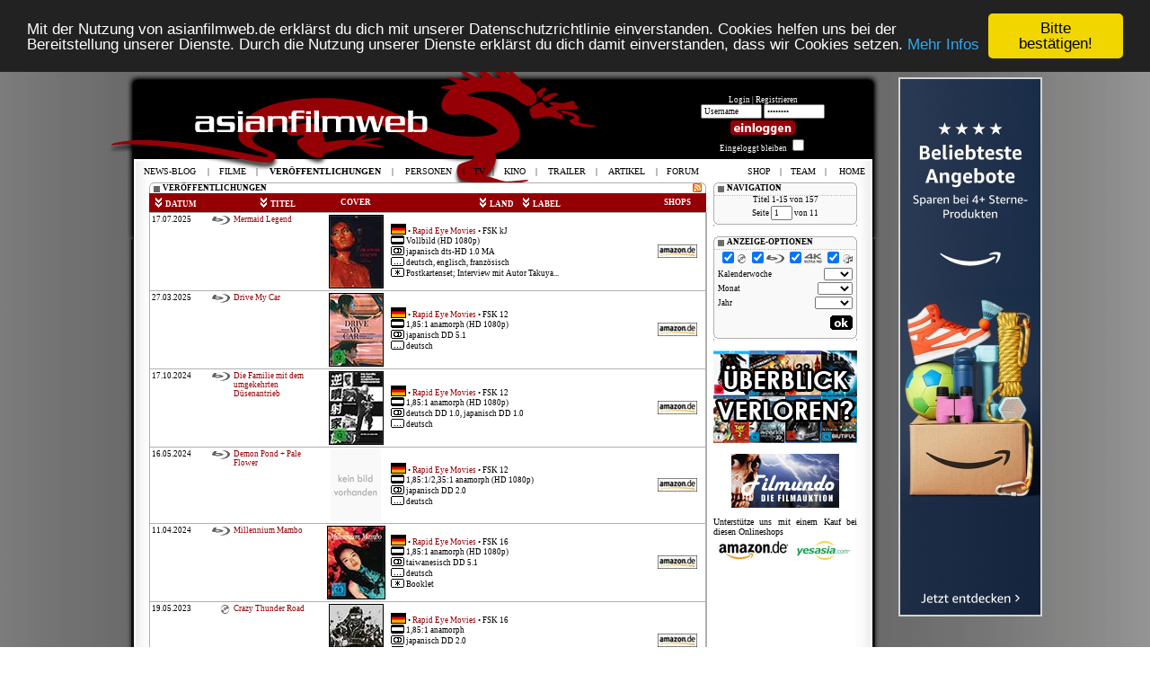

--- FILE ---
content_type: text/html
request_url: https://asianfilmweb.de/index.php?site=vo&label=rapid_eye_movies
body_size: 7919
content:
<!DOCTYPE html PUBLIC "-//W3C//DTD XHTML 1.0 Transitional//EN" "http://www.w3.org/TR/xhtml1/DTD/xhtml1-transitional.dtd">
<html xmlns="http://www.w3.org/1999/xhtml">
<head>
<meta http-equiv="Content-Type" content="text/html; charset=iso-8859-1">
<meta name="author" content="Jost Rennebaum">
<meta name="publisher" content="Jost Rennebaum">
<meta http-equiv="reply-to" content="webmaster@asianfilmweb.de">
<meta name="copyright" content="copyright 1996-2008 by Jost Rennebaum">
<meta name="revisit-after" content="4 days">
	
<meta name="description" content="asianfilmweb - Filmportal für asiatische Filme mit Reviews, Kino-Startterminen, TV-Programm und grosser Community">
<meta name="keywords" content="Hongkong,HongKong,Hong,Kong,Japan,Korea,Thailand,Asien,Asia,Fernost,Eastern,Entertainment,Deutschland,Germany,deutsch,german,filme,movies,Filme,stars,darsteller,regisseur,dvd,DVD,john,woo,jackie,chan,yun-fat,jet,li,bruce,lee,18,krefeld,cinema,kino,tv,programm,kungfu,martialarts,interview,reviews,kritiken,action,fantasy,chinese,chinesisch,china,japanisch,koreanisch,thai,thailändisch,DE,AT,FR,COM,EDU,ORG,NET">
<meta name="robots" content="Hongkong,HongKong,Hong,Kong,Japan,Korea,Thailand,Asien,Asia,Fernost,Eastern,Entertainment,Deutschland,Germany,deutsch,german,filme,movies,Filme,stars,darsteller,regisseur,dvd,DVD,john,woo,jackie,chan,yun-fat,jet,li,bruce,lee,18,krefeld,cinema,kino,tv,programm,kungfu,martialarts,interview,reviews,kritiken,action,fantasy,chinese,chinesisch,china,japanisch,koreanisch,thai,thailändisch,DE,AT,FR,COM,EDU,ORG,NET"><meta name="language" content="German,deutsch,ch,de,at,ne,con,edu,net,org">
<meta name="robots" content="index">
<meta name="robots" content="follow">
<meta name="verify-v1" content="trPSm+uSEGStky5k/BVg7V76gKoSqUE89ba6Qo/muyc=" />
<link href="styles.css" rel="stylesheet" type="text/css">
<link rel="alternate" type="application/rss+xml" title="News-Blog RSS" href="forum/rss.php" />
<link rel="alternate" type="application/rss+xml" title="Filmrezensionen RSS" href="filme.xml" />
<link rel="alternate" type="application/rss+xml" title="Veröffentlichungen RSS" href="veroeffentlichungen.xml" />
<link rel="icon" href=/favicon.ico sizes="16x16 32x32 48x48 64x64 128x128" type="image/vnd.microsoft.icon">
<script language="JavaScript" src="https://asianfilmweb.de/overlib.js"></script>
<script type="text/javascript" src="https://asianfilmweb.de/yetii.js"></script>
<script type="text/javascript" src="https://asianfilmweb.de/trailer/swfobject.js"></script>
<script type="text/javascript" src="https://ajax.googleapis.com/ajax/libs/jquery/1.7.1/jquery.min.js"></script>
<script type="text/javascript">
function setCookie(name, value, expires, path, domain, secure)
{
	var myCookie = name + "=" + escape(value) +
		((expires) ? "; expires=" + expires : "") +
		((path) ? "; path=" + path : "") +
		((domain) ? "; domain=" + domain : "") +
		((secure) ? "; secure" : "");

	document.cookie = myCookie;
}

function deleteCookie(name, path, domain, secure)
{
	var myCookie = name + "=; expires=Thu, 01 Jan 1970 00:00:00 GMT" +
		((path) ? "; path=" + path : "") +
		((domain) ? "; domain=" + domain : "") +
		((secure) ? "; secure" : "");

	document.cookie = myCookie;
}

function getCookie(name)
{
	var results = document.cookie.match(name + '=(.*)(;|$)');
	if (results)
		return unescape(results[1]);
	else
		return null;
}
</script>
<script type="text/javascript">
<!--
function hideLayer() {
document.getElementById("gewinnspiel2").style.visibility = "hidden";
}
//-->
</script>
<script language="JavaScript">
var kalenderwoche = "05";
var heute = "2026-01-26";
var monat = "01";
var npid = 0; var ncid = 0;
</script>
<!--<script>
  var _comscore = _comscore || [];
  _comscore.push({ c1: "2", c2: "6035233" });
  (function() {
    var s = document.createElement("script"), el = document.getElementsByTagName("script")[0]; s.async = true;
    s.src = (document.location.protocol == "https:" ? "https://sb" : "http://b") + ".scorecardresearch.com/beacon.js";
    el.parentNode.insertBefore(s, el);
  })();
</script>
<noscript>
  <img src="http://b.scorecardresearch.com/p?c1=2&c2=6035233&cv=2.0&cj=1" />
</noscript>-->
<!-- Begin Cookie Consent plugin by Silktide - http://silktide.com/cookieconsent -->
<script type="text/javascript">
window.cookieconsent_options = {"message":"Mit der Nutzung von asianfilmweb.de erklärst du dich mit unserer Datenschutzrichtlinie einverstanden. Cookies helfen uns bei der Bereitstellung unserer Dienste. Durch die Nutzung unserer Dienste erklärst du dich damit einverstanden, dass wir Cookies setzen.","dismiss":"Bitte bestätigen!","learnMore":"Mehr Infos","link":"https://asianfilmweb.de/index.php?site=datenschutz","theme":"dark-top"};
</script>
<script type="text/javascript" src="//cdnjs.cloudflare.com/ajax/libs/cookieconsent2/1.0.10/cookieconsent.min.js"></script>
<!-- End Cookie Consent plugin -->
<script async src="https://pagead2.googlesyndication.com/pagead/js/adsbygoogle.js?client=ca-pub-9994392124270528"
     crossorigin="anonymous"></script>
</head>
<body>
<a name="top"></a>
<div id="wrapper">
<div>
	<div id="banner" style="position:relative;width:1040px;top:10px;margin:0 auto;">
		<div style="float:left;width:805px;margin-left:75px;padding:0;"></div>
		<div style="float:right;width:160px;margin:10px auto;padding:0px;text-align:center;"><!--<script type="text/javascript" language="javascript" src="http://www2.glam.com/app/site/affiliate/viewChannelModule.act?mName=viewAdJs&affiliateId=1620955328&adSize=160x600,300x600"></script>-->
<script language='JavaScript' type='text/javascript' src='https://asianfilmweb.de/php/phpAdsNew/adx.js'></script>
<script language='JavaScript' type='text/javascript'>
<!--
   if (!document.phpAds_used) document.phpAds_used = ',';
   phpAds_random = new String (Math.random()); phpAds_random = phpAds_random.substring(2,11);
   
   document.write ("<" + "script language='JavaScript' type='text/javascript' src='");
   document.write ("https://asianfilmweb.de/php/phpAdsNew/adjs.php?n=" + phpAds_random);
   document.write ("&amp;what=zone:6");
   document.write ("&amp;exclude=" + document.phpAds_used);
   if (document.referrer)
      document.write ("&amp;referer=" + escape(document.referrer));
   document.write ("'><" + "/script>");
//-->
</script><noscript><a href='https://asianfilmweb.de/php/phpAdsNew/adclick.php?n=aa9290f0' target='_blank'><img src='https://asianfilmweb.de/php/phpAdsNew/adview.php?what=zone:6&amp;n=aa9290f0' border='0' alt=''></a></noscript></div>
	</div>
</div>
<!-- DHTML Menu Builder Loader Code START -->
<div id="dmbri" style="position:absolute;">
<img src="dmb_i.gif" id="dmbif" width="1" height="1" alt="" />
<img src="dmb_m.gif" id="dmbjs" width="1" height="1" alt="" />
</div>
<script type="text/javascript">
var rimPath=null;var rjsPath=null;var rPath2Root=null;function InitRelCode(){var iImg;var jImg;var tObj;if(!document.layers){iImg=document.images['dmbif'];jImg=document.images['dmbjs'];tObj=jImg;}else{tObj=document.layers['dmbri'];if(tObj){iImg=tObj.document.images['dmbif'];jImg=tObj.document.images['dmbjs'];}}if(!tObj){window.setTimeout("InitRelCode()",700);return false;}rimPath=_gp(iImg.src);rjsPath=_gp(jImg.src);rPath2Root=rjsPath+"";return true;}function _purl(u){return xrep(xrep(u,"%%REP%%",rPath2Root),"\\","/");}function _fip(img){if(img.src.indexOf("%%REL%%")!=-1) img.src=rimPath+img.src.split("%%REL%%")[1];return img.src;}function _gp(p){return p.substr(0,p.lastIndexOf("/")+1);}function xrep(s,f,n){if(s) s=s.split(f).join(n);return s;}InitRelCode();
</script>
<script type="text/javascript">
/* <![CDATA[ */function LoadMenus() {if(!rjsPath){window.setTimeout("LoadMenus()", 10);return false;}var navVer = navigator.appVersion;
if(navVer.substr(0,3) >= 4)
if((navigator.appName=="Netscape") && (parseInt(navigator.appVersion)==4)) {
document.write('<' + 'script type="text/javascript" src="' + rjsPath + 'nsmenu.js"><\/script\>');
} else {
document.write('<' + 'script type="text/javascript" src="' + rjsPath + 'iemenu.js"><\/script\>');
}return true;}LoadMenus();/* ]]> */</script>
<!-- DHTML Menu Builder Loader Code END -->
<div id="background"><div id="oben"><div id="unten">
<table width="840" height="112" border="0" align="center">
  <tr><td colspan="3" height="22"></td></tr>
  <tr>
    <td width="480" height="90"><a href="https://patreon.com/asianfilmweb" target="_blank"><div style="float:right;width:160px;height:90px;"></div></a></td><td width="160" valign="top" style="padding-top:15px"><table width="160">
    <tr><td align="center"><span style="font-weight:normal; font-size:9px; color:white">Login | <a class="user" href="forum/ucp.php?mode=register&amp;sid=2bec14775f7f3d9de4675e6ac4e51b1a">Registrieren</a><br />
            <form method="POST" action="forum/ucp.php?mode=login">
            <input name="username" onBlur="if (value == '') {value = 'Username'} "onFocus="if (value == 'Username') {value =''}" value="Username" type="text" class="login">
            <input type="password" name="password" onBlur="if (value == '') {value = 'Passwort'} "onFocus="if (value == 'Passwort') {value =''}" value="Passwort" type="text" class="login"><br><input type="image" value="Login" name="login" src="user_einloggen.gif" width="80" height="20" align="absmiddle"><br />
            Eingeloggt bleiben <input type="checkbox" name="autologin"></span><br />
            <input type="hidden" name="redirect" value="./../index.php">
            <input type="hidden" name="login" value="login">
            </form>    	
    </td></tr></table></td>
    <!--<td width="137" align="center" valign="top"><a href="http://filme.fantasticzero.de?utm_source=asianfilmweb&utm_medium=fzlogo&utm_campaign=logo" target="_blank"><img src="fantasticzero.gif" width="85" height="85" border="0" hspace="12"></a></td>-->
  </tr>
</table>
<table width="820" height="20" border="0" align="center"><tr><td><img src="menu.gif" name="menu" width="1" height="1"></td></tr></table>
<table width="790" border="0" align="center">
        <!-- DMB Highlight START --><script language="JavaScript">dmbHighlightTBItem(1, 'VERÖFFENTLICHUNGEN');</script><!-- DMB Highlight END --><style type="text/css">
<!--
table.box_gross_620 td.vo {
	padding: 2px;
	border-top: 1px solid #afafaf;
}
table.box_gross_620 td.vo_links {
	padding: 2px;
	border-top: 1px solid #afafaf;
	border-left: 1px solid #afafaf;
}
table.box_gross_620 td.vo_rechts {
	padding: 2px;
	border-top: 1px solid #afafaf;
	border-right: 1px solid #afafaf;
}
table.box_gross_620 tr.vo:hover {
	color: #000; background-color: #e7e7e7
}
table.box_gross td.vo {
	padding: 2px;
	border-top: 1px solid #afafaf;
}
table.box_gross td.vo_links {
	padding: 2px;
	border-top: 1px solid #afafaf;
	border-left: 1px solid #afafaf;
}
table.box_gross td.vo_rechts {
	padding: 2px;
	border-top: 1px solid #afafaf;
	border-right: 1px solid #afafaf;
}
table.box_gross tr.vo:hover {
	color: #000; background-color: #e7e7e7
}
-->
</style>
<form method="POST" action="index.php?site=vo&label=rapid_eye_movies"><title>asianfilmweb &bull; Veröffentlichungen</title><table width="790" border="0" align="center"><tr><td width="620" valign="top"><table class="box_gross_620"><tr><td colspan="5" style="padding-top:1px;padding-left:15px;padding-right:5px;font-weight:bold;"><div id="rechts"><a href="veroeffentlichungen.xml"><img src="blog/rss.gif" alt="RSS-Feed abonnieren" border="0" class="vo_bilder"></a></div>VERÖFFENTLICHUNGEN</td></tr><tr><td width="90" height="19" style="padding-left:5px; background-color:#950005;color:#ffffff"><a class="header" href="index.php?site=vo&label=rapid_eye_movies&sort=datum_auf"><span style="vertical-align:-5px;margin-right:2px"><img src="filme/sort_ab.gif" border="0"></span>DATUM</a></td><td width="100" align="center" style="background-color:#950005;color:#ffffff"><a class="header" href="index.php?site=vo&label=rapid_eye_movies&sort=titel_az"><span style="vertical-align:-5px;margin-right:2px"><img src="filme/sort_ab.gif" border="0"></span>TITEL</a></td><td width="70" align="center" style="background-color:#950005;color:#ffffff"><strong>COVER</strong></td><td width="300" align="center" style="background-color:#950005;color:#ffffff"><a class="header" href="index.php?site=vo&label=rapid_eye_movies&sort=land_az"><span style="vertical-align:-5px;margin-right:2px"><img src="filme/sort_ab.gif" border="0"></span>LAND</a>&nbsp;&nbsp;&nbsp;&nbsp;<a class="header" href="index.php?site=vo&label=rapid_eye_movies&sort=label_az"><span style="vertical-align:-5px;margin-right:2px"><img src="filme/sort_ab.gif" border="0"></span>LABEL</a></td><td width="60" align="center" style="background-color:#950005;color:#ffffff"><strong>SHOPS</strong></td></tr><tr class="vo"><td width="90" class="vo_links" valign="top"><div id="rechts"><img src="veroeffentlichungen/icon_bluray.gif" style="padding-top:1px;"></div>17.07.2025</td><td width="100" class="vo" valign="top"><a href="index.php?site=vo&nr=8348">Mermaid Legend</a></td><td width="70" class="vo" align="center" valign="middle"><img src="veroeffentlichungen/cover/mermaidlegendbr_dt.jpg" border="1"></td><td width="300" class="vo" valign="middle"><div id="rechts"></div><img src="veroeffentlichungen/index_deutschland.gif" border="1" alt="Deutschland" class="vo_bilder"> &bull; <a href="index.php?site=vo&label=rapid_eye_movies">Rapid Eye Movies</a> &bull; FSK kJ<br><img src="veroeffentlichungen/logo_bild.gif" alt="Video">&nbsp;Vollbild (HD 1080p)<br><img src="veroeffentlichungen/logo_ton.gif" alt="Audio">&nbsp;japanisch dts-HD 1.0 MA<br><img src="veroeffentlichungen/logo_untertitel.gif" alt="Untertitel">&nbsp;deutsch, englisch, französisch<br><img src="veroeffentlichungen/logo_extras.gif" alt="Ausstattung">&nbsp;Postkartenset; Interview mit Autor Takuya...<br></td><td width="60" class="vo_rechts" valign="middle" align="center"><a href="http://www.amazon.de/exec/obidos/ASIN/B0F7PPZSSV/asianfilmweb-21" target="_blank"><img src="veroeffentlichungen/amazon.jpg" width="44" height="15" class="vo_bilder" border="0" class="imglink"></a></td></tr><tr class="vo"><td width="90" class="vo_links" valign="top"><div id="rechts"><img src="veroeffentlichungen/icon_bluray.gif" style="padding-top:1px;"></div>27.03.2025</td><td width="100" class="vo" valign="top"><a href="index.php?site=vo&nr=8264">Drive My Car</a></td><td width="70" class="vo" align="center" valign="middle"><img src="veroeffentlichungen/cover/drivemycarbr_dt.jpg" border="1"></td><td width="300" class="vo" valign="middle"><div id="rechts"></div><img src="veroeffentlichungen/index_deutschland.gif" border="1" alt="Deutschland" class="vo_bilder"> &bull; <a href="index.php?site=vo&label=rapid_eye_movies">Rapid Eye Movies</a> &bull; FSK 12<br><img src="veroeffentlichungen/logo_bild.gif" alt="Video">&nbsp;1,85:1 anamorph (HD 1080p)<br><img src="veroeffentlichungen/logo_ton.gif" alt="Audio">&nbsp;japanisch DD 5.1<br><img src="veroeffentlichungen/logo_untertitel.gif" alt="Untertitel">&nbsp;deutsch<br></td><td width="60" class="vo_rechts" valign="middle" align="center"><a href="http://www.amazon.de/exec/obidos/ASIN/B0DTS6JLWG/asianfilmweb-21" target="_blank"><img src="veroeffentlichungen/amazon.jpg" width="44" height="15" class="vo_bilder" border="0" class="imglink"></a></td></tr><tr class="vo"><td width="90" class="vo_links" valign="top"><div id="rechts"><img src="veroeffentlichungen/icon_bluray.gif" style="padding-top:1px;"></div>17.10.2024</td><td width="100" class="vo" valign="top"><a href="index.php?site=vo&nr=8136">Die Familie mit dem umgekehrten Düsenantrieb</a></td><td width="70" class="vo" align="center" valign="middle"><img src="veroeffentlichungen/cover/familiemitdemumgekehrtenduesenantriebbr_dt.jpg" border="1"></td><td width="300" class="vo" valign="middle"><div id="rechts"></div><img src="veroeffentlichungen/index_deutschland.gif" border="1" alt="Deutschland" class="vo_bilder"> &bull; <a href="index.php?site=vo&label=rapid_eye_movies">Rapid Eye Movies</a> &bull; FSK 12<br><img src="veroeffentlichungen/logo_bild.gif" alt="Video">&nbsp;1,85:1 anamorph (HD 1080p)<br><img src="veroeffentlichungen/logo_ton.gif" alt="Audio">&nbsp;deutsch DD 1.0, japanisch DD 1.0<br><img src="veroeffentlichungen/logo_untertitel.gif" alt="Untertitel">&nbsp;deutsch<br></td><td width="60" class="vo_rechts" valign="middle" align="center"><a href="http://www.amazon.de/exec/obidos/ASIN/B0DC1R9V83/asianfilmweb-21" target="_blank"><img src="veroeffentlichungen/amazon.jpg" width="44" height="15" class="vo_bilder" border="0" class="imglink"></a></td></tr><tr class="vo"><td width="90" class="vo_links" valign="top"><div id="rechts"><img src="veroeffentlichungen/icon_bluray.gif" style="padding-top:1px;"></div>16.05.2024</td><td width="100" class="vo" valign="top"><a href="index.php?site=vo&nr=7976">Demon Pond + Pale Flower</a></td><td width="70" class="vo" align="center" valign="middle"><img src="veroeffentlichungen/kein_bild.gif"></td><td width="300" class="vo" valign="middle"><div id="rechts"></div><img src="veroeffentlichungen/index_deutschland.gif" border="1" alt="Deutschland" class="vo_bilder"> &bull; <a href="index.php?site=vo&label=rapid_eye_movies">Rapid Eye Movies</a> &bull; FSK 12<br><img src="veroeffentlichungen/logo_bild.gif" alt="Video">&nbsp;1,85:1/2,35:1 anamorph (HD 1080p)<br><img src="veroeffentlichungen/logo_ton.gif" alt="Audio">&nbsp;japanisch DD 2.0<br><img src="veroeffentlichungen/logo_untertitel.gif" alt="Untertitel">&nbsp;deutsch<br></td><td width="60" class="vo_rechts" valign="middle" align="center"><a href="http://www.amazon.de/exec/obidos/ASIN/B0CT48T8LZ/asianfilmweb-21" target="_blank"><img src="veroeffentlichungen/amazon.jpg" width="44" height="15" class="vo_bilder" border="0" class="imglink"></a></td></tr><tr class="vo"><td width="90" class="vo_links" valign="top"><div id="rechts"><img src="veroeffentlichungen/icon_bluray.gif" style="padding-top:1px;"></div>11.04.2024</td><td width="100" class="vo" valign="top"><a href="index.php?site=vo&nr=7975">Millennium Mambo</a></td><td width="70" class="vo" align="center" valign="middle"><img src="veroeffentlichungen/cover/milleniummambobr_dt.jpg" border="1"></td><td width="300" class="vo" valign="middle"><div id="rechts"></div><img src="veroeffentlichungen/index_deutschland.gif" border="1" alt="Deutschland" class="vo_bilder"> &bull; <a href="index.php?site=vo&label=rapid_eye_movies">Rapid Eye Movies</a> &bull; FSK 16<br><img src="veroeffentlichungen/logo_bild.gif" alt="Video">&nbsp;1,85:1 anamorph (HD 1080p)<br><img src="veroeffentlichungen/logo_ton.gif" alt="Audio">&nbsp;taiwanesisch DD 5.1<br><img src="veroeffentlichungen/logo_untertitel.gif" alt="Untertitel">&nbsp;deutsch<br><img src="veroeffentlichungen/logo_extras.gif" alt="Ausstattung">&nbsp;Booklet<br></td><td width="60" class="vo_rechts" valign="middle" align="center"><a href="http://www.amazon.de/exec/obidos/ASIN/B0CT491Y6C/asianfilmweb-21" target="_blank"><img src="veroeffentlichungen/amazon.jpg" width="44" height="15" class="vo_bilder" border="0" class="imglink"></a></td></tr><tr class="vo"><td width="90" class="vo_links" valign="top"><div id="rechts"><img src="veroeffentlichungen/icon_dvd.gif" style="padding-top:1px;"></div>19.05.2023</td><td width="100" class="vo" valign="top"><a href="index.php?site=vo&nr=7739">Crazy Thunder Road</a></td><td width="70" class="vo" align="center" valign="middle"><img src="veroeffentlichungen/cover/crazythudnerroad_dt.jpg" border="1"></td><td width="300" class="vo" valign="middle"><div id="rechts"></div><img src="veroeffentlichungen/index_deutschland.gif" border="1" alt="Deutschland" class="vo_bilder"> &bull; <a href="index.php?site=vo&label=rapid_eye_movies">Rapid Eye Movies</a> &bull; FSK 16<br><img src="veroeffentlichungen/logo_bild.gif" alt="Video">&nbsp;1,85:1 anamorph<br><img src="veroeffentlichungen/logo_ton.gif" alt="Audio">&nbsp;japanisch DD 2.0<br><img src="veroeffentlichungen/logo_untertitel.gif" alt="Untertitel">&nbsp;deutsch<br><img src="veroeffentlichungen/logo_extras.gif" alt="Ausstattung">&nbsp;Essay von Jasper Sharp, Sogo Ishii Interview<br></td><td width="60" class="vo_rechts" valign="middle" align="center"><a href="http://www.amazon.de/exec/obidos/ASIN/B0BXNDNL4P/asianfilmweb-21" target="_blank"><img src="veroeffentlichungen/amazon.jpg" width="44" height="15" class="vo_bilder" border="0" class="imglink"></a></td></tr><tr class="vo"><td width="90" class="vo_links" valign="top"><div id="rechts"><img src="veroeffentlichungen/icon_bluray.gif" style="padding-top:1px;"></div>24.06.2022</td><td width="100" class="vo" valign="top"><a href="index.php?site=vo&nr=7480">Drive My Car - Blu-ray & DVD Edition</a></td><td width="70" class="vo" align="center" valign="middle"><img src="veroeffentlichungen/cover/drivemycarbr_dt.jpg" border="1"></td><td width="300" class="vo" valign="middle"><div id="rechts"></div><img src="veroeffentlichungen/index_deutschland.gif" border="1" alt="Deutschland" class="vo_bilder"> &bull; <a href="index.php?site=vo&label=rapid_eye_movies">Rapid Eye Movies</a> &bull; 2x<img src="veroeffentlichungen/discs.gif" style="margin-left:1px;" alt="2 Discs"> &bull; FSK 12<br><img src="veroeffentlichungen/logo_bild.gif" alt="Video">&nbsp;1,85:1 anamorph (HD 1080p)<br><img src="veroeffentlichungen/logo_ton.gif" alt="Audio">&nbsp;japanisch DD 5.1<br><img src="veroeffentlichungen/logo_untertitel.gif" alt="Untertitel">&nbsp;deutsch<br><img src="veroeffentlichungen/logo_extras.gif" alt="Ausstattung">&nbsp;Interviews (ca. 30 Minuten), Behind the Scenes<br></td><td width="60" class="vo_rechts" valign="middle" align="center"><a href="http://www.amazon.de/exec/obidos/ASIN/B09WXKNHFN/asianfilmweb-21" target="_blank"><img src="veroeffentlichungen/amazon.jpg" width="44" height="15" class="vo_bilder" border="0" class="imglink"></a></td></tr><tr class="vo"><td width="90" class="vo_links" valign="top"><div id="rechts"><img src="veroeffentlichungen/icon_dvd.gif" style="padding-top:1px;"></div>24.06.2022</td><td width="100" class="vo" valign="top"><a href="index.php?site=vo&nr=7481">Drive My Car</a></td><td width="70" class="vo" align="center" valign="middle"><img src="veroeffentlichungen/cover/drivemycar_dt.jpg" border="1"></td><td width="300" class="vo" valign="middle"><div id="rechts"></div><img src="veroeffentlichungen/index_deutschland.gif" border="1" alt="Deutschland" class="vo_bilder"> &bull; <a href="index.php?site=vo&label=rapid_eye_movies">Rapid Eye Movies</a> &bull; FSK 12<br><img src="veroeffentlichungen/logo_bild.gif" alt="Video">&nbsp;1,85:1 anamorph<br><img src="veroeffentlichungen/logo_ton.gif" alt="Audio">&nbsp;japanisch DD 5.1<br><img src="veroeffentlichungen/logo_untertitel.gif" alt="Untertitel">&nbsp;deutsch<br></td><td width="60" class="vo_rechts" valign="middle" align="center"><a href="http://www.amazon.de/exec/obidos/ASIN/B09WQF65RW/asianfilmweb-21" target="_blank"><img src="veroeffentlichungen/amazon.jpg" width="44" height="15" class="vo_bilder" border="0" class="imglink"></a></td></tr><tr class="vo"><td width="90" class="vo_links" valign="top"><div id="rechts"><img src="veroeffentlichungen/icon_dvd.gif" style="padding-top:1px;"></div>29.04.2022</td><td width="100" class="vo" valign="top"><a href="index.php?site=vo&nr=7406">Daido Moriyama - The Past is always new, the Future is always nostalgic</a></td><td width="70" class="vo" align="center" valign="middle"><img src="veroeffentlichungen/cover/daidomoriyama_dt.jpg" border="1"></td><td width="300" class="vo" valign="middle"><div id="rechts"></div><img src="veroeffentlichungen/index_deutschland.gif" border="1" alt="Deutschland" class="vo_bilder"> &bull; <a href="index.php?site=vo&label=rapid_eye_movies">Rapid Eye Movies</a> &bull; FSK 6<br><img src="veroeffentlichungen/logo_bild.gif" alt="Video">&nbsp;2,35:1 anamorph<br><img src="veroeffentlichungen/logo_ton.gif" alt="Audio">&nbsp;japanisch DD 5.1<br><img src="veroeffentlichungen/logo_untertitel.gif" alt="Untertitel">&nbsp;deutsch<br><img src="veroeffentlichungen/logo_extras.gif" alt="Ausstattung">&nbsp;Trailer<br></td><td width="60" class="vo_rechts" valign="middle" align="center"><a href="http://www.amazon.de/exec/obidos/ASIN/B09QMFRW9D/asianfilmweb-21" target="_blank"><img src="veroeffentlichungen/amazon.jpg" width="44" height="15" class="vo_bilder" border="0" class="imglink"></a></td></tr><tr class="vo"><td width="90" class="vo_links" valign="top"><div id="rechts"><img src="veroeffentlichungen/icon_dvd.gif" style="padding-top:1px;"></div>01.10.2021</td><td width="100" class="vo" valign="top"><a href="index.php?site=vo&nr=7289">Pornostar - Gangs of Tokyo</a></td><td width="70" class="vo" align="center" valign="middle"><img src="veroeffentlichungen/cover/pornostar_dt.jpg" border="1"></td><td width="300" class="vo" valign="middle"><div id="rechts"></div><img src="veroeffentlichungen/index_deutschland.gif" border="1" alt="Deutschland" class="vo_bilder"> &bull; <a href="index.php?site=vo&label=rapid_eye_movies">Rapid Eye Movies</a> &bull; FSK kJ<br><img src="veroeffentlichungen/logo_bild.gif" alt="Video">&nbsp;Vollbild<br><img src="veroeffentlichungen/logo_ton.gif" alt="Audio">&nbsp;deutsch DD 2.0, japanisch DD 2.0<br><img src="veroeffentlichungen/logo_untertitel.gif" alt="Untertitel">&nbsp;deutsch<br><img src="veroeffentlichungen/logo_extras.gif" alt="Ausstattung">&nbsp;Trailer<br></td><td width="60" class="vo_rechts" valign="middle" align="center"><a href="http://www.amazon.de/exec/obidos/ASIN/B098GQQ6CV/asianfilmweb-21" target="_blank"><img src="veroeffentlichungen/amazon.jpg" width="44" height="15" class="vo_bilder" border="0" class="imglink"></a></td></tr><tr class="vo"><td width="90" class="vo_links" valign="top"><div id="rechts"><img src="veroeffentlichungen/icon_dvd.gif" style="padding-top:1px;"></div>27.08.2021</td><td width="100" class="vo" valign="top"><a href="index.php?site=vo&nr=7277">I.K.U. - This is not Love, this is Sex & Fluidø</a></td><td width="70" class="vo" align="center" valign="middle"><img src="veroeffentlichungen/cover/iku_dt.jpg" border="1"></td><td width="300" class="vo" valign="middle"><div id="rechts"></div><img src="veroeffentlichungen/index_deutschland.gif" border="1" alt="Deutschland" class="vo_bilder"> &bull; <a href="index.php?site=vo&label=rapid_eye_movies">Rapid Eye Movies</a> &bull; FSK kJ<br><img src="veroeffentlichungen/logo_bild.gif" alt="Video">&nbsp;2,35:1 anamorph<br><img src="veroeffentlichungen/logo_ton.gif" alt="Audio">&nbsp;japanisch DD 5.1, englisch DD 5.1<br><img src="veroeffentlichungen/logo_untertitel.gif" alt="Untertitel">&nbsp;deutsch<br><img src="veroeffentlichungen/logo_extras.gif" alt="Ausstattung">&nbsp;Trailer<br></td><td width="60" class="vo_rechts" valign="middle" align="center"><a href="http://www.amazon.de/exec/obidos/ASIN/B096LYNW18/asianfilmweb-21" target="_blank"><img src="veroeffentlichungen/amazon.jpg" width="44" height="15" class="vo_bilder" border="0" class="imglink"></a></td></tr><tr class="vo"><td width="90" class="vo_links" valign="top"><div id="rechts"><img src="veroeffentlichungen/icon_bluray.gif" style="padding-top:1px;"></div>23.07.2021</td><td width="100" class="vo" valign="top"><a href="index.php?site=vo&nr=7232">Tezuka's Barbara</a></td><td width="70" class="vo" align="center" valign="middle"><img src="veroeffentlichungen/cover/tezukasbarbarabr_dt.jpg" border="1"></td><td width="300" class="vo" valign="middle"><div id="rechts"></div><img src="veroeffentlichungen/index_deutschland.gif" border="1" alt="Deutschland" class="vo_bilder"> &bull; <a href="index.php?site=vo&label=rapid_eye_movies">Rapid Eye Movies</a> &bull; FSK kJ<br><img src="veroeffentlichungen/logo_bild.gif" alt="Video">&nbsp;1,85:1 anamorph (HD 1080p)<br><img src="veroeffentlichungen/logo_ton.gif" alt="Audio">&nbsp;japanisch DD 5.1<br><img src="veroeffentlichungen/logo_untertitel.gif" alt="Untertitel">&nbsp;deutsch<br><img src="veroeffentlichungen/logo_extras.gif" alt="Ausstattung">&nbsp;Deleted Scenes, Behind the Scenes, Interviews...<br></td><td width="60" class="vo_rechts" valign="middle" align="center"><a href="http://www.amazon.de/exec/obidos/ASIN/B091F5RZ4Q/asianfilmweb-21" target="_blank"><img src="veroeffentlichungen/amazon.jpg" width="44" height="15" class="vo_bilder" border="0" class="imglink"></a></td></tr><tr class="vo"><td width="90" class="vo_links" valign="top"><div id="rechts"><img src="veroeffentlichungen/icon_dvd.gif" style="padding-top:1px;"></div>25.06.2021</td><td width="100" class="vo" valign="top"><a href="index.php?site=vo&nr=7219">Blind Woman's Curse</a></td><td width="70" class="vo" align="center" valign="middle"><img src="veroeffentlichungen/cover/blindwomanscurse_dt.jpg" border="1"></td><td width="300" class="vo" valign="middle"><div id="rechts"></div><img src="veroeffentlichungen/index_deutschland.gif" border="1" alt="Deutschland" class="vo_bilder"> &bull; <a href="index.php?site=vo&label=rapid_eye_movies">Rapid Eye Movies</a> &bull; FSK 16<br><img src="veroeffentlichungen/logo_bild.gif" alt="Video">&nbsp;2,35:1 anamorph<br><img src="veroeffentlichungen/logo_ton.gif" alt="Audio">&nbsp;japanisch DD 2.0<br><img src="veroeffentlichungen/logo_untertitel.gif" alt="Untertitel">&nbsp;deutsch<br><img src="veroeffentlichungen/logo_extras.gif" alt="Ausstattung">&nbsp;Trailer<br></td><td width="60" class="vo_rechts" valign="middle" align="center"><a href="http://www.amazon.de/exec/obidos/ASIN/B08YQCQ5VS/asianfilmweb-21" target="_blank"><img src="veroeffentlichungen/amazon.jpg" width="44" height="15" class="vo_bilder" border="0" class="imglink"></a></td></tr><tr class="vo"><td width="90" class="vo_links" valign="top"><div id="rechts"><img src="veroeffentlichungen/icon_bluray.gif" style="padding-top:1px;"></div>28.05.2021</td><td width="100" class="vo" valign="top"><a href="index.php?site=vo&nr=7207">Wild Zero</a></td><td width="70" class="vo" align="center" valign="middle"><img src="veroeffentlichungen/cover/wildzerobr_dt.jpg" border="1"></td><td width="300" class="vo" valign="middle"><div id="rechts"></div><img src="veroeffentlichungen/index_deutschland.gif" border="1" alt="Deutschland" class="vo_bilder"> &bull; <a href="index.php?site=vo&label=rapid_eye_movies">Rapid Eye Movies</a> &bull; FSK kJ<br><img src="veroeffentlichungen/logo_bild.gif" alt="Video">&nbsp;1,85:1 anamorph (HD 1080p)<br><img src="veroeffentlichungen/logo_ton.gif" alt="Audio">&nbsp;deutsch DD 5.1, japanisch DD 5.1<br><img src="veroeffentlichungen/logo_untertitel.gif" alt="Untertitel">&nbsp;deutsch, japanisch<br><img src="veroeffentlichungen/logo_extras.gif" alt="Ausstattung">&nbsp;Trailer<br></td><td width="60" class="vo_rechts" valign="middle" align="center"><a href="http://www.amazon.de/exec/obidos/ASIN/B08Y4D9VLK/asianfilmweb-21" target="_blank"><img src="veroeffentlichungen/amazon.jpg" width="44" height="15" class="vo_bilder" border="0" class="imglink"></a></td></tr><tr class="vo"><td width="90" class="vo_links" valign="top"><div id="rechts"><img src="veroeffentlichungen/icon_bluray.gif" style="padding-top:1px;"></div>16.04.2021</td><td width="100" class="vo" valign="top"><a href="index.php?site=vo&nr=7168">Nina Wu</a></td><td width="70" class="vo" align="center" valign="middle"><img src="veroeffentlichungen/cover/ninawubr_dt.jpg" border="1"></td><td width="300" class="vo" valign="middle"><div id="rechts"></div><img src="veroeffentlichungen/index_deutschland.gif" border="1" alt="Deutschland" class="vo_bilder"> &bull; <a href="index.php?site=vo&label=rapid_eye_movies">Rapid Eye Movies</a> &bull; FSK 16<br><img src="veroeffentlichungen/logo_bild.gif" alt="Video">&nbsp;2,35:1 anamorph (HD 1080p)<br><img src="veroeffentlichungen/logo_ton.gif" alt="Audio">&nbsp;mandarin DD 5.1<br><img src="veroeffentlichungen/logo_untertitel.gif" alt="Untertitel">&nbsp;deutsch<br><img src="veroeffentlichungen/logo_extras.gif" alt="Ausstattung">&nbsp;Trailer<br></td><td width="60" class="vo_rechts" valign="middle" align="center"><a href="http://www.amazon.de/exec/obidos/ASIN/B08TW3NMRJ/asianfilmweb-21" target="_blank"><img src="veroeffentlichungen/amazon.jpg" width="44" height="15" class="vo_bilder" border="0" class="imglink"></a></td></tr><tr><td class="unten" colspan="5"><div id="rechts"><span style="margin-right:4px;"><a href="index.php?site=vo&label=rapid_eye_movies&results=15"><img src="filme/seite_naechste.gif" border="0"></a></span></div></td></tr></table></td><td width="10">&nbsp;</td><td width="160" valign="top"><table class="box_klein_160"><tr><td class="titel">NAVIGATION</td></tr><tr><td style="padding-top:2px" align="center">Titel 1-15 von 157</td></tr><tr><td align="center">Seite <input type="text" size="2" maxlength="4" name="vo_page" value="1"> von 11</td></tr><tr><td class="unten"></td></tr></table><br><form method="post" action="index.php?site=vo&label=rapid_eye_movies"><table class="box_klein_160"><tr><td class="titel" colspan="2">ANZEIGE-OPTIONEN</td></tr><tr><td style="padding-top:2px" align="center" colspan="2"><input type="checkbox" name="medium[]" value="dvd" checked><img src="veroeffentlichungen/icon_dvd.gif" alt="DVD">&nbsp;<input type="checkbox" name="medium[]" value="bluray" checked><img src="veroeffentlichungen/icon_bluray.gif" alt="Blu-ray">&nbsp;<input type="checkbox" name="medium[]" value="4kuhd" checked><img src="veroeffentlichungen/icon_4kuhd.gif" alt="4K Ultra HD">&nbsp;<input type="checkbox" name="medium[]" value="ost" checked><img src="veroeffentlichungen/icon_ost.gif" alt="Soundtracks"></td></tr><tr><td width="80">&nbsp;&nbsp;Kalenderwoche</td><td width="80" align="right"><select name="kw" class="suche"><option selected></option><option>01</option><option>02</option><option>03</option><option>04</option><option>05</option><option>06</option><option>07</option><option>08</option><option>09</option><option>10</option><option>11</option><option>12</option><option>13</option><option>14</option><option>15</option><option>16</option><option>17</option><option>18</option><option>19</option><option>20</option><option>21</option><option>22</option><option>23</option><option>24</option><option>25</option><option>26</option><option>27</option><option>28</option><option>29</option><option>30</option><option>31</option><option>32</option><option>33</option><option>34</option><option>35</option><option>36</option><option>37</option><option>38</option><option>39</option><option>40</option><option>41</option><option>42</option><option>43</option><option>44</option><option>45</option><option>46</option><option>47</option><option>48</option><option>49</option><option>50</option><option>51</option><option>52</option></select>&nbsp;&nbsp;</td></tr><tr><td width="80">&nbsp;&nbsp;Monat</td><td width="80" align="right"><select name="mt" class="suche"><option selected></option><option value="01">Jan</option><option value="02">Feb</option><option value="03">Mär</option><option value="04">Apr</option><option value="05">Mai</option><option value="06">Jun</option><option value="07">Jul</option><option value="08">Aug</option><option value="09">Sep</option><option value="10">Okt</option><option value="11">Nov</option><option value="12">Dez</option></select>&nbsp;&nbsp;</td></tr><tr><td width="80">&nbsp;&nbsp;Jahr</td><td width="80" align="right"><select name="jr" class="suche"><option selected></option><option>2027</option><option>2026</option><option>2025</option><option>2024</option><option>2023</option><option>2022</option><option>2021</option><option>2020</option><option>2019</option><option>2018</option><option>2017</option><option>2016</option><option>2015</option><option>2014</option><option>2013</option><option>2012</option><option>2011</option><option>2010</option><option>2009</option><option>2008</option><option>2007</option><option>2006</option><option>2005</option><option>2004</option><option>2003</option><option>2002</option><option>2001</option><option>2000</option><option>1999</option><option>1998</option><option>1997</option></select>&nbsp;&nbsp;</td></tr><tr><td colspan="2" align="right"><input type="image" value="Go" src="forum/ok.gif" vspace="3" hspace="3"><input name="m" type="hidden" id="m2" value="1"></td></tr><tr><td class="unten" colspan="2"></td></tr></table><br><div align="center"><div style="text-align:center;"><a href="https://hochaufgeloest.de" target="_blank"><img src="banner/hochaufgeloest_afw.gif" border="0"></a></div>
<div style="width:120px;margin-top:12px;text-align:center;"><a href="https://www.filmundo.de/horrorfilme-ab-18/" target="_blank" title="Horrorfilme"><img src="banner/filmundo_120x60_09.jpg" border="0" alt="Horrorfilme" title="Horrorfilme"></a></div>
<div style="width:160px;text-align:justify;margin-top:10px;">Unterstütze uns mit einem Kauf bei diesen Onlineshops<br><a href="https://www.amazon.de?&linkCode=ll2&tag=hongkongfilmweb&linkId=208129beee16bffc21e9a6164577204c&language=de_DE&ref_=as_li_ss_tl" target="_blank"><img src="https://asianfilmweb.de/banner/amazon.jpg" border="0" hspace="2" vspace="4"></a><a href="http://track.webgains.com/click.html?wgcampaignid=32521&wgprogramid=231" target="_blank"><img src="https://asianfilmweb.de/banner/yesasia.jpg" border="0" hspace="2" vspace="4"></a></div></div></td></tr></table>
<table width="790" height="60" border="0" align="center"><tr><td><div style="float:left;padding-top:8px;padding-right:20px;"><a href="#top"><img src="background_unten_top.gif" alt="Nach oben" border="0"></a></div></td>
<td><div style="text-align:center;font-size:9px;color:#fff;">Das Bild- & Videomaterial unterliegt dem Copyright des jeweiligen Rechteinhabers.<br>Texte & Webdesign © 1996-2026 asianfilmweb.de. <a class="header" href="mailto:webmaster@asianfilmweb.de">Kontakt</a> | <a class="header" href="index.php?site=impressum">Impressum</a> | <a class="header" href="index.php?site=datenschutz">Datenschutz</a></div></td>
<!--<td><div style="float:right;">
<script type="text/javascript" language="JavaScript">
brash_affiliate_id = '1620955328';
brash_logo_type = 'GEnter';
brash_logo_size = '200x24';
color_or_grayscale_flag ='';
brash_logo_color = 'blk';
brash_gs_logo_color = 'wht';
brash_logo_country = 'DE';
</script>
<script src="http://www8.glam.com/js/widgets/brash_logo.js"></script>
</div>
</td>-->
</tr></table>
</div></div></div></div>
<script src="https://www.google-analytics.com/urchin.js" type="text/javascript">
</script>
<script type="text/javascript">
_uacct = "UA-992389-1";
urchinTracker();
</script>
<script type="text/javascript">
    adscale_slot_id="NDFjZmMw";
</script>
<!--<script type="text/javascript" language="javascript" src="http://www2.glam.com/app/site/affiliate/viewChannelModule.act?mName=viewAdJs&affiliateId=1620955328&adSize=888x12"></script>-->
<script type="text/javascript">
		function detectAdblockUser() {

			var adBlock = 0;

				if (typeof adblocked == 'undefined')
				//if (typeof window.glam_session == 'undefined')//
			  adBlock = 1;
				
			if (adBlock)
			{
						if (!getCookie("overlayMessage"))
						{
							var docHeight = $(document).height();
							$("<div id='darkoverlay'></div>").appendTo("body");
							$("#darkoverlay").height(docHeight);
							$("#darkoverlay").css({"position":"absolute", "top":"0px", "left":"0px", "z-index":"98", "opacity":"0.6", "background-color":"black", "width":"100%"});

							var adblockOverlay = '<div style="position:absolute;width:512px;background-color:#fff;top:200px;left:50%;margin-left:-256px;z-index:99"><div style="text-align:center;margin:26px 0px 6px 0px;"><img src="/banner/adblock.jpg" width="500" height="375"></a></div><a href="#" style="display:block;font-weight:bold;position:absolute;right:6px;top:6px;color:black;text-decoration:none;" id="closeOverlayMessage">Schliessen</a></div>';
							$(adblockOverlay).appendTo("body");
							$("#closeOverlayMessage").click(function (e) {
								e.preventDefault();
								$(this).parent().hide();
								$("#darkoverlay").hide();
							});

							var expires = new Date();
							var expiresSeconds = 2592000;
							expires.setMilliseconds(expiresSeconds * 1000);
							expires = expires.toGMTString();
							setCookie('overlayMessage', 1, expires, '/', false, false);
						}
			}
		}
		$(document).ready(function() {
			detectAdblockUser();
		});
</script>
</body>
</html>


--- FILE ---
content_type: text/html; charset=utf-8
request_url: https://www.google.com/recaptcha/api2/aframe
body_size: 267
content:
<!DOCTYPE HTML><html><head><meta http-equiv="content-type" content="text/html; charset=UTF-8"></head><body><script nonce="vg7RF9TAg-Ko5lp0qwNYKA">/** Anti-fraud and anti-abuse applications only. See google.com/recaptcha */ try{var clients={'sodar':'https://pagead2.googlesyndication.com/pagead/sodar?'};window.addEventListener("message",function(a){try{if(a.source===window.parent){var b=JSON.parse(a.data);var c=clients[b['id']];if(c){var d=document.createElement('img');d.src=c+b['params']+'&rc='+(localStorage.getItem("rc::a")?sessionStorage.getItem("rc::b"):"");window.document.body.appendChild(d);sessionStorage.setItem("rc::e",parseInt(sessionStorage.getItem("rc::e")||0)+1);localStorage.setItem("rc::h",'1769419316384');}}}catch(b){}});window.parent.postMessage("_grecaptcha_ready", "*");}catch(b){}</script></body></html>

--- FILE ---
content_type: application/x-javascript
request_url: https://asianfilmweb.de/php/phpAdsNew/adjs.php?n=912405628&what=zone:6&exclude=,
body_size: 192
content:
var phpadsbanner = '';

phpadsbanner += '<'+'a href=\'https://amzn.to/45N2IPM\' target=\'_blank\'><'+'img src=\'https://asianfilmweb.de/banner/amazon4sterne.jpg\'><'+'/a><'+'div id="beacon_212" style="position: absolute; left: 0px; top: 0px; visibility: hidden;"><'+'img src=\'https://asianfilmweb.de/php/phpAdsNew/adlog.php?bannerid=212&amp;clientid=119&amp;zoneid=6&amp;source=&amp;block=0&amp;capping=0&amp;cb=3a5fb0e9f62663db209867932803ecfd\' width=\'0\' height=\'0\' alt=\'\' style=\'width: 0px; height: 0px;\'><'+'/div>';

document.write(phpadsbanner);
